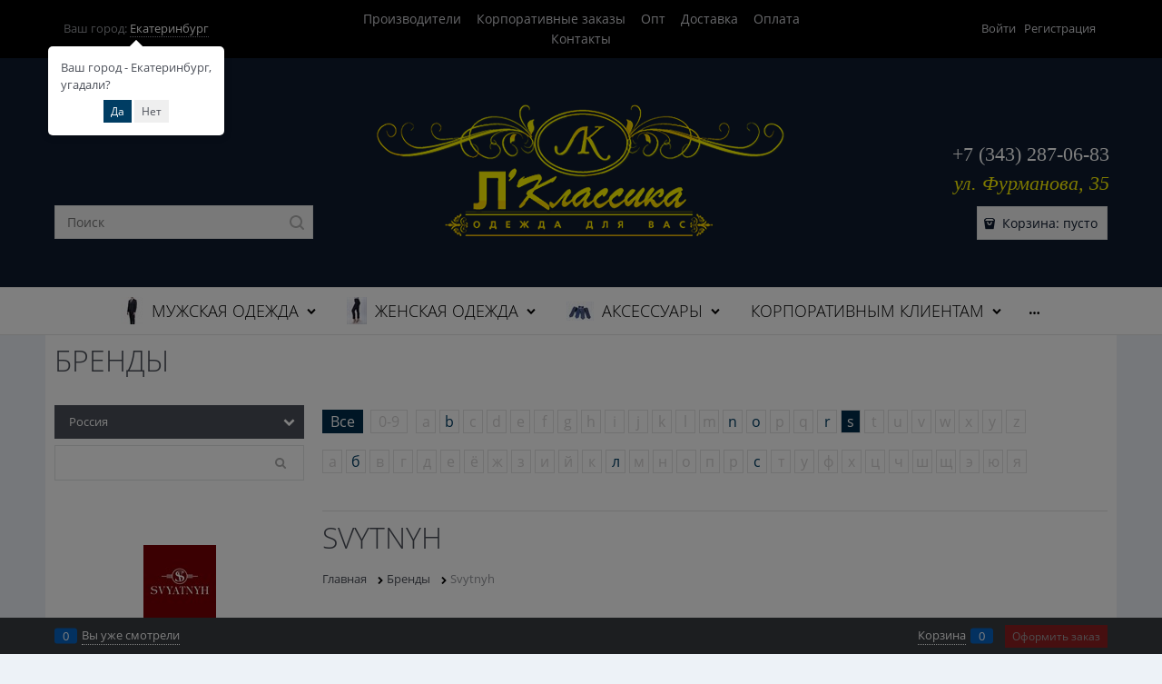

--- FILE ---
content_type: text/html
request_url: https://lklassika.ru/dist/assets/mobileOverlap.VWFL3HFX.html
body_size: 31
content:
<div class="device-panel" data-ng-controller="mobileOverlapCtrl as mOverlap">
    <div class="device-panel__inner">
        <div class="device-panel__mobile-direction">
            <div class="device-panel__instruction">Хотите перейти на мобильную версию сайта?</div>
            <button type="button" data-ng-click="mOverlap.goToMobile('deviceMode', 'mobile')" class="btn btn-big btn-buy device-panel__btn">
                Да, перейти
            </button>
            <button
                type="button"
                class="btn btn-big btn-buy device-panel__btn device-panel__btn"
                data-ng-click="mOverlap.stayOnDesktop('deviceMode', 'desktop')">
                Остаться на полной версии
            </button>
        </div>

        <div class="device-panel__desktop-direction">
            <div class="device-panel__instruction">Хотите перейти на полную версию сайта?</div>
            <button type="button" data-ng-click="mOverlap.goToDesktop('deviceMode', 'desktop')" class="btn btn-big btn-buy device-panel__btn">
                Да, перейти
            </button>
            <button
                type="button"
                class="btn btn-big btn-buy device-panel__btn device-panel__btn"
                data-ng-click="mOverlap.stayOnMobile('deviceMode', 'mobile')">
                Нет, остаться на мобильной версии
            </button>
        </div>
    </div>
</div>


--- FILE ---
content_type: text/css
request_url: https://lklassika.ru/combine/all.css?r=613123E30CF66FE9B9A043EFB5BB9CF2C76CC724
body_size: 803
content:
.gallery-picture-obj{height:auto}@media screen and (max-width:900px){div.mfp-wrap.mfp-close-btn-in.mfp-auto-cursor.mfp-custom-inline.mfp-ready{top:770px!important;position:absolute;height:616px!important;overflow-y:scroll;width:647px!important;margin-left:-39%!important}}div.mfp-custom-inline .mfp-content{max-width:50%;max-height:80%;padding:10px;overflow-y:auto}.div.site-head-phone-block{margin-top:38px}a.products-view-picture-link{height:247.22px!important}.site-head{background-color:#0e1b2e}.site-footer .cs-bg-3,.site-footer .cs-bg-4{background-color:#0e1b2e}.details-payment-block .btn{background:#cd0303}.btn-confirm{background:#cd0303}.btn-submit{color:#fff;background:#cd0303}.available{background-color:#0e89bb}.products-view-sort,.products-view-sort-result,.products-view-variants{margin-top:5px}.site-head-cart{margin-bottom:.4375rem;margin-top:118px}.cs-l-4,.cs-l-d-4{color:#000}.cart-mini-main-link.cs-l-2{color:#0e1b2e}.products-view-name-link{font-size:15px}.products-view-tile .products-view-name-default{height:3.9rem}.search-block-topmenu .site-head-search-input-wrap{margin-top:118px}.top-shipping-row{margin-top:20px}.block-exuding-row{margin-top:10px}.mfp-custom-inline .mfp-content{max-width:70%;max-height:370%;padding:10px}.summary::-webkit-details-marker{display:none}summary::-moz-list-bullet{list-style-type:none}summary::marker{display:none}summary{padding:.3em .6em .3em 1.5em;display:inline-block;font-size:1.4em;cursor:pointer;position:relative}summary:before{left:.3em;top:.4em;color:transparent;background:url("[data-uri]") no-repeat 50% 50%/1em 1em;width:1em;height:1em;content:"";position:absolute;transition:transform .5s}details[open]>summary:before{transform:rotateZ(90deg)}summary~*{padding:0 1em 0 1em}details[open] summary~*{animation:sweep .5s ease-in-out}@keyframes sweep{0%{opacity:0}100%{opacity:1}}summary:focus{outline:0;box-shadow:inset 0 0 1px rgba(0,0,0,.3),inset 0 0 2px rgba(0,0,0,.3)}details{display:block;margin-bottom:.5rem}body{background:#edf2f7}

--- FILE ---
content_type: application/javascript
request_url: https://lklassika.ru/Templates/DressCollection/dist/entries/commonTemplate.PIXEFJHH.js
body_size: 5050
content:
"use strict";(()=>{function v(e){"@babel/helpers - typeof";return v=typeof Symbol=="function"&&typeof Symbol.iterator=="symbol"?function(t){return typeof t}:function(t){return t&&typeof Symbol=="function"&&t.constructor===Symbol&&t!==Symbol.prototype?"symbol":typeof t},v(e)}var L=/^\s+/,C=/\s+$/;function n(e,t){if(e=e||"",t=t||{},e instanceof n)return e;if(!(this instanceof n))return new n(e,t);var o=T(e);this._originalInput=e,this._r=o.r,this._g=o.g,this._b=o.b,this._a=o.a,this._roundA=Math.round(100*this._a)/100,this._format=t.format||o.format,this._gradientType=t.gradientType,this._r<1&&(this._r=Math.round(this._r)),this._g<1&&(this._g=Math.round(this._g)),this._b<1&&(this._b=Math.round(this._b)),this._ok=o.ok}n.prototype={isDark:function(){return this.getBrightness()<128},isLight:function(){return!this.isDark()},isValid:function(){return this._ok},getOriginalInput:function(){return this._originalInput},getFormat:function(){return this._format},getAlpha:function(){return this._a},getBrightness:function(){var t=this.toRgb();return(t.r*299+t.g*587+t.b*114)/1e3},getLuminance:function(){var t=this.toRgb(),o,r,a,i,f,c;return o=t.r/255,r=t.g/255,a=t.b/255,o<=.03928?i=o/12.92:i=Math.pow((o+.055)/1.055,2.4),r<=.03928?f=r/12.92:f=Math.pow((r+.055)/1.055,2.4),a<=.03928?c=a/12.92:c=Math.pow((a+.055)/1.055,2.4),.2126*i+.7152*f+.0722*c},setAlpha:function(t){return this._a=N(t),this._roundA=Math.round(100*this._a)/100,this},toHsv:function(){var t=M(this._r,this._g,this._b);return{h:t.h*360,s:t.s,v:t.v,a:this._a}},toHsvString:function(){var t=M(this._r,this._g,this._b),o=Math.round(t.h*360),r=Math.round(t.s*100),a=Math.round(t.v*100);return this._a==1?"hsv("+o+", "+r+"%, "+a+"%)":"hsva("+o+", "+r+"%, "+a+"%, "+this._roundA+")"},toHsl:function(){var t=z(this._r,this._g,this._b);return{h:t.h*360,s:t.s,l:t.l,a:this._a}},toHslString:function(){var t=z(this._r,this._g,this._b),o=Math.round(t.h*360),r=Math.round(t.s*100),a=Math.round(t.l*100);return this._a==1?"hsl("+o+", "+r+"%, "+a+"%)":"hsla("+o+", "+r+"%, "+a+"%, "+this._roundA+")"},toHex:function(t){return I(this._r,this._g,this._b,t)},toHexString:function(t){return"#"+this.toHex(t)},toHex8:function(t){return P(this._r,this._g,this._b,this._a,t)},toHex8String:function(t){return"#"+this.toHex8(t)},toRgb:function(){return{r:Math.round(this._r),g:Math.round(this._g),b:Math.round(this._b),a:this._a}},toRgbString:function(){return this._a==1?"rgb("+Math.round(this._r)+", "+Math.round(this._g)+", "+Math.round(this._b)+")":"rgba("+Math.round(this._r)+", "+Math.round(this._g)+", "+Math.round(this._b)+", "+this._roundA+")"},toPercentageRgb:function(){return{r:Math.round(s(this._r,255)*100)+"%",g:Math.round(s(this._g,255)*100)+"%",b:Math.round(s(this._b,255)*100)+"%",a:this._a}},toPercentageRgbString:function(){return this._a==1?"rgb("+Math.round(s(this._r,255)*100)+"%, "+Math.round(s(this._g,255)*100)+"%, "+Math.round(s(this._b,255)*100)+"%)":"rgba("+Math.round(s(this._r,255)*100)+"%, "+Math.round(s(this._g,255)*100)+"%, "+Math.round(s(this._b,255)*100)+"%, "+this._roundA+")"},toName:function(){return this._a===0?"transparent":this._a<1?!1:J[I(this._r,this._g,this._b,!0)]||!1},toFilter:function(t){var o="#"+A(this._r,this._g,this._b,this._a),r=o,a=this._gradientType?"GradientType = 1, ":"";if(t){var i=n(t);r="#"+A(i._r,i._g,i._b,i._a)}return"progid:DXImageTransform.Microsoft.gradient("+a+"startColorstr="+o+",endColorstr="+r+")"},toString:function(t){var o=!!t;t=t||this._format;var r=!1,a=this._a<1&&this._a>=0,i=!o&&a&&(t==="hex"||t==="hex6"||t==="hex3"||t==="hex4"||t==="hex8"||t==="name");return i?t==="name"&&this._a===0?this.toName():this.toRgbString():(t==="rgb"&&(r=this.toRgbString()),t==="prgb"&&(r=this.toPercentageRgbString()),(t==="hex"||t==="hex6")&&(r=this.toHexString()),t==="hex3"&&(r=this.toHexString(!0)),t==="hex4"&&(r=this.toHex8String(!0)),t==="hex8"&&(r=this.toHex8String()),t==="name"&&(r=this.toName()),t==="hsl"&&(r=this.toHslString()),t==="hsv"&&(r=this.toHsvString()),r||this.toHexString())},clone:function(){return n(this.toString())},_applyModification:function(t,o){var r=t.apply(null,[this].concat([].slice.call(o)));return this._r=r._r,this._g=r._g,this._b=r._b,this.setAlpha(r._a),this},lighten:function(){return this._applyModification(G,arguments)},brighten:function(){return this._applyModification(O,arguments)},darken:function(){return this._applyModification(H,arguments)},desaturate:function(){return this._applyModification(Z,arguments)},saturate:function(){return this._applyModification(_,arguments)},greyscale:function(){return this._applyModification(B,arguments)},spin:function(){return this._applyModification(U,arguments)},_applyCombination:function(t,o){return t.apply(null,[this].concat([].slice.call(o)))},analogous:function(){return this._applyCombination(W,arguments)},complement:function(){return this._applyCombination(F,arguments)},monochromatic:function(){return this._applyCombination(q,arguments)},splitcomplement:function(){return this._applyCombination(Y,arguments)},triad:function(){return this._applyCombination(D,[3])},tetrad:function(){return this._applyCombination(D,[4])}};n.fromRatio=function(e,t){if(v(e)=="object"){var o={};for(var r in e)e.hasOwnProperty(r)&&(r==="a"?o[r]=e[r]:o[r]=x(e[r]));e=o}return n(e,t)};function T(e){var t={r:0,g:0,b:0},o=1,r=null,a=null,i=null,f=!1,c=!1;return typeof e=="string"&&(e=ee(e)),v(e)=="object"&&(g(e.r)&&g(e.g)&&g(e.b)?(t=E(e.r,e.g,e.b),f=!0,c=String(e.r).substr(-1)==="%"?"prgb":"rgb"):g(e.h)&&g(e.s)&&g(e.v)?(r=x(e.s),a=x(e.v),t=Q(e.h,r,a),f=!0,c="hsv"):g(e.h)&&g(e.s)&&g(e.l)&&(r=x(e.s),i=x(e.l),t=R(e.h,r,i),f=!0,c="hsl"),e.hasOwnProperty("a")&&(o=e.a)),o=N(o),{ok:f,format:e.format||c,r:Math.min(255,Math.max(t.r,0)),g:Math.min(255,Math.max(t.g,0)),b:Math.min(255,Math.max(t.b,0)),a:o}}function E(e,t,o){return{r:s(e,255)*255,g:s(t,255)*255,b:s(o,255)*255}}function z(e,t,o){e=s(e,255),t=s(t,255),o=s(o,255);var r=Math.max(e,t,o),a=Math.min(e,t,o),i,f,c=(r+a)/2;if(r==a)i=f=0;else{var b=r-a;switch(f=c>.5?b/(2-r-a):b/(r+a),r){case e:i=(t-o)/b+(t<o?6:0);break;case t:i=(o-e)/b+2;break;case o:i=(e-t)/b+4;break}i/=6}return{h:i,s:f,l:c}}function R(e,t,o){var r,a,i;e=s(e,360),t=s(t,100),o=s(o,100);function f(d,w,p){return p<0&&(p+=1),p>1&&(p-=1),p<1/6?d+(w-d)*6*p:p<1/2?w:p<2/3?d+(w-d)*(2/3-p)*6:d}if(t===0)r=a=i=o;else{var c=o<.5?o*(1+t):o+t-o*t,b=2*o-c;r=f(b,c,e+1/3),a=f(b,c,e),i=f(b,c,e-1/3)}return{r:r*255,g:a*255,b:i*255}}function M(e,t,o){e=s(e,255),t=s(t,255),o=s(o,255);var r=Math.max(e,t,o),a=Math.min(e,t,o),i,f,c=r,b=r-a;if(f=r===0?0:b/r,r==a)i=0;else{switch(r){case e:i=(t-o)/b+(t<o?6:0);break;case t:i=(o-e)/b+2;break;case o:i=(e-t)/b+4;break}i/=6}return{h:i,s:f,v:c}}function Q(e,t,o){e=s(e,360)*6,t=s(t,100),o=s(o,100);var r=Math.floor(e),a=e-r,i=o*(1-t),f=o*(1-a*t),c=o*(1-(1-a)*t),b=r%6,d=[o,f,i,i,c,o][b],w=[c,o,o,f,i,i][b],p=[i,i,c,o,o,f][b];return{r:d*255,g:w*255,b:p*255}}function I(e,t,o,r){var a=[u(Math.round(e).toString(16)),u(Math.round(t).toString(16)),u(Math.round(o).toString(16))];return r&&a[0].charAt(0)==a[0].charAt(1)&&a[1].charAt(0)==a[1].charAt(1)&&a[2].charAt(0)==a[2].charAt(1)?a[0].charAt(0)+a[1].charAt(0)+a[2].charAt(0):a.join("")}function P(e,t,o,r,a){var i=[u(Math.round(e).toString(16)),u(Math.round(t).toString(16)),u(Math.round(o).toString(16)),u(S(r))];return a&&i[0].charAt(0)==i[0].charAt(1)&&i[1].charAt(0)==i[1].charAt(1)&&i[2].charAt(0)==i[2].charAt(1)&&i[3].charAt(0)==i[3].charAt(1)?i[0].charAt(0)+i[1].charAt(0)+i[2].charAt(0)+i[3].charAt(0):i.join("")}function A(e,t,o,r){var a=[u(S(r)),u(Math.round(e).toString(16)),u(Math.round(t).toString(16)),u(Math.round(o).toString(16))];return a.join("")}n.equals=function(e,t){return!e||!t?!1:n(e).toRgbString()==n(t).toRgbString()};n.random=function(){return n.fromRatio({r:Math.random(),g:Math.random(),b:Math.random()})};function Z(e,t){t=t===0?0:t||10;var o=n(e).toHsl();return o.s-=t/100,o.s=k(o.s),n(o)}function _(e,t){t=t===0?0:t||10;var o=n(e).toHsl();return o.s+=t/100,o.s=k(o.s),n(o)}function B(e){return n(e).desaturate(100)}function G(e,t){t=t===0?0:t||10;var o=n(e).toHsl();return o.l+=t/100,o.l=k(o.l),n(o)}function O(e,t){t=t===0?0:t||10;var o=n(e).toRgb();return o.r=Math.max(0,Math.min(255,o.r-Math.round(255*-(t/100)))),o.g=Math.max(0,Math.min(255,o.g-Math.round(255*-(t/100)))),o.b=Math.max(0,Math.min(255,o.b-Math.round(255*-(t/100)))),n(o)}function H(e,t){t=t===0?0:t||10;var o=n(e).toHsl();return o.l-=t/100,o.l=k(o.l),n(o)}function U(e,t){var o=n(e).toHsl(),r=(o.h+t)%360;return o.h=r<0?360+r:r,n(o)}function F(e){var t=n(e).toHsl();return t.h=(t.h+180)%360,n(t)}function D(e,t){if(isNaN(t)||t<=0)throw new Error("Argument to polyad must be a positive number");for(var o=n(e).toHsl(),r=[n(e)],a=360/t,i=1;i<t;i++)r.push(n({h:(o.h+i*a)%360,s:o.s,l:o.l}));return r}function Y(e){var t=n(e).toHsl(),o=t.h;return[n(e),n({h:(o+72)%360,s:t.s,l:t.l}),n({h:(o+216)%360,s:t.s,l:t.l})]}function W(e,t,o){t=t||6,o=o||30;var r=n(e).toHsl(),a=360/o,i=[n(e)];for(r.h=(r.h-(a*t>>1)+720)%360;--t;)r.h=(r.h+a)%360,i.push(n(r));return i}function q(e,t){t=t||6;for(var o=n(e).toHsv(),r=o.h,a=o.s,i=o.v,f=[],c=1/t;t--;)f.push(n({h:r,s:a,v:i})),i=(i+c)%1;return f}n.mix=function(e,t,o){o=o===0?0:o||50;var r=n(e).toRgb(),a=n(t).toRgb(),i=o/100,f={r:(a.r-r.r)*i+r.r,g:(a.g-r.g)*i+r.g,b:(a.b-r.b)*i+r.b,a:(a.a-r.a)*i+r.a};return n(f)};n.readability=function(e,t){var o=n(e),r=n(t);return(Math.max(o.getLuminance(),r.getLuminance())+.05)/(Math.min(o.getLuminance(),r.getLuminance())+.05)};n.isReadable=function(e,t,o){var r=n.readability(e,t),a,i;switch(i=!1,a=oe(o),a.level+a.size){case"AAsmall":case"AAAlarge":i=r>=4.5;break;case"AAlarge":i=r>=3;break;case"AAAsmall":i=r>=7;break}return i};n.mostReadable=function(e,t,o){var r=null,a=0,i,f,c,b;o=o||{},f=o.includeFallbackColors,c=o.level,b=o.size;for(var d=0;d<t.length;d++)i=n.readability(e,t[d]),i>a&&(a=i,r=n(t[d]));return n.isReadable(e,r,{level:c,size:b})||!f?r:(o.includeFallbackColors=!1,n.mostReadable(e,["#fff","#000"],o))};var y=n.names={aliceblue:"f0f8ff",antiquewhite:"faebd7",aqua:"0ff",aquamarine:"7fffd4",azure:"f0ffff",beige:"f5f5dc",bisque:"ffe4c4",black:"000",blanchedalmond:"ffebcd",blue:"00f",blueviolet:"8a2be2",brown:"a52a2a",burlywood:"deb887",burntsienna:"ea7e5d",cadetblue:"5f9ea0",chartreuse:"7fff00",chocolate:"d2691e",coral:"ff7f50",cornflowerblue:"6495ed",cornsilk:"fff8dc",crimson:"dc143c",cyan:"0ff",darkblue:"00008b",darkcyan:"008b8b",darkgoldenrod:"b8860b",darkgray:"a9a9a9",darkgreen:"006400",darkgrey:"a9a9a9",darkkhaki:"bdb76b",darkmagenta:"8b008b",darkolivegreen:"556b2f",darkorange:"ff8c00",darkorchid:"9932cc",darkred:"8b0000",darksalmon:"e9967a",darkseagreen:"8fbc8f",darkslateblue:"483d8b",darkslategray:"2f4f4f",darkslategrey:"2f4f4f",darkturquoise:"00ced1",darkviolet:"9400d3",deeppink:"ff1493",deepskyblue:"00bfff",dimgray:"696969",dimgrey:"696969",dodgerblue:"1e90ff",firebrick:"b22222",floralwhite:"fffaf0",forestgreen:"228b22",fuchsia:"f0f",gainsboro:"dcdcdc",ghostwhite:"f8f8ff",gold:"ffd700",goldenrod:"daa520",gray:"808080",green:"008000",greenyellow:"adff2f",grey:"808080",honeydew:"f0fff0",hotpink:"ff69b4",indianred:"cd5c5c",indigo:"4b0082",ivory:"fffff0",khaki:"f0e68c",lavender:"e6e6fa",lavenderblush:"fff0f5",lawngreen:"7cfc00",lemonchiffon:"fffacd",lightblue:"add8e6",lightcoral:"f08080",lightcyan:"e0ffff",lightgoldenrodyellow:"fafad2",lightgray:"d3d3d3",lightgreen:"90ee90",lightgrey:"d3d3d3",lightpink:"ffb6c1",lightsalmon:"ffa07a",lightseagreen:"20b2aa",lightskyblue:"87cefa",lightslategray:"789",lightslategrey:"789",lightsteelblue:"b0c4de",lightyellow:"ffffe0",lime:"0f0",limegreen:"32cd32",linen:"faf0e6",magenta:"f0f",maroon:"800000",mediumaquamarine:"66cdaa",mediumblue:"0000cd",mediumorchid:"ba55d3",mediumpurple:"9370db",mediumseagreen:"3cb371",mediumslateblue:"7b68ee",mediumspringgreen:"00fa9a",mediumturquoise:"48d1cc",mediumvioletred:"c71585",midnightblue:"191970",mintcream:"f5fffa",mistyrose:"ffe4e1",moccasin:"ffe4b5",navajowhite:"ffdead",navy:"000080",oldlace:"fdf5e6",olive:"808000",olivedrab:"6b8e23",orange:"ffa500",orangered:"ff4500",orchid:"da70d6",palegoldenrod:"eee8aa",palegreen:"98fb98",paleturquoise:"afeeee",palevioletred:"db7093",papayawhip:"ffefd5",peachpuff:"ffdab9",peru:"cd853f",pink:"ffc0cb",plum:"dda0dd",powderblue:"b0e0e6",purple:"800080",rebeccapurple:"663399",red:"f00",rosybrown:"bc8f8f",royalblue:"4169e1",saddlebrown:"8b4513",salmon:"fa8072",sandybrown:"f4a460",seagreen:"2e8b57",seashell:"fff5ee",sienna:"a0522d",silver:"c0c0c0",skyblue:"87ceeb",slateblue:"6a5acd",slategray:"708090",slategrey:"708090",snow:"fffafa",springgreen:"00ff7f",steelblue:"4682b4",tan:"d2b48c",teal:"008080",thistle:"d8bfd8",tomato:"ff6347",turquoise:"40e0d0",violet:"ee82ee",wheat:"f5deb3",white:"fff",whitesmoke:"f5f5f5",yellow:"ff0",yellowgreen:"9acd32"},J=n.hexNames=V(y);function V(e){var t={};for(var o in e)e.hasOwnProperty(o)&&(t[e[o]]=o);return t}function N(e){return e=parseFloat(e),(isNaN(e)||e<0||e>1)&&(e=1),e}function s(e,t){X(e)&&(e="100%");var o=K(e);return e=Math.min(t,Math.max(0,parseFloat(e))),o&&(e=parseInt(e*t,10)/100),Math.abs(e-t)<1e-6?1:e%t/parseFloat(t)}function k(e){return Math.min(1,Math.max(0,e))}function l(e){return parseInt(e,16)}function X(e){return typeof e=="string"&&e.indexOf(".")!=-1&&parseFloat(e)===1}function K(e){return typeof e=="string"&&e.indexOf("%")!=-1}function u(e){return e.length==1?"0"+e:""+e}function x(e){return e<=1&&(e=e*100+"%"),e}function S(e){return Math.round(parseFloat(e)*255).toString(16)}function j(e){return l(e)/255}var m=function(){var e="[-\\+]?\\d+%?",t="[-\\+]?\\d*\\.\\d+%?",o="(?:"+t+")|(?:"+e+")",r="[\\s|\\(]+("+o+")[,|\\s]+("+o+")[,|\\s]+("+o+")\\s*\\)?",a="[\\s|\\(]+("+o+")[,|\\s]+("+o+")[,|\\s]+("+o+")[,|\\s]+("+o+")\\s*\\)?";return{CSS_UNIT:new RegExp(o),rgb:new RegExp("rgb"+r),rgba:new RegExp("rgba"+a),hsl:new RegExp("hsl"+r),hsla:new RegExp("hsla"+a),hsv:new RegExp("hsv"+r),hsva:new RegExp("hsva"+a),hex3:/^#?([0-9a-fA-F]{1})([0-9a-fA-F]{1})([0-9a-fA-F]{1})$/,hex6:/^#?([0-9a-fA-F]{2})([0-9a-fA-F]{2})([0-9a-fA-F]{2})$/,hex4:/^#?([0-9a-fA-F]{1})([0-9a-fA-F]{1})([0-9a-fA-F]{1})([0-9a-fA-F]{1})$/,hex8:/^#?([0-9a-fA-F]{2})([0-9a-fA-F]{2})([0-9a-fA-F]{2})([0-9a-fA-F]{2})$/}}();function g(e){return!!m.CSS_UNIT.exec(e)}function ee(e){e=e.replace(L,"").replace(C,"").toLowerCase();var t=!1;if(y[e])e=y[e],t=!0;else if(e=="transparent")return{r:0,g:0,b:0,a:0,format:"name"};var o;return(o=m.rgb.exec(e))?{r:o[1],g:o[2],b:o[3]}:(o=m.rgba.exec(e))?{r:o[1],g:o[2],b:o[3],a:o[4]}:(o=m.hsl.exec(e))?{h:o[1],s:o[2],l:o[3]}:(o=m.hsla.exec(e))?{h:o[1],s:o[2],l:o[3],a:o[4]}:(o=m.hsv.exec(e))?{h:o[1],s:o[2],v:o[3]}:(o=m.hsva.exec(e))?{h:o[1],s:o[2],v:o[3],a:o[4]}:(o=m.hex8.exec(e))?{r:l(o[1]),g:l(o[2]),b:l(o[3]),a:j(o[4]),format:t?"name":"hex8"}:(o=m.hex6.exec(e))?{r:l(o[1]),g:l(o[2]),b:l(o[3]),format:t?"name":"hex"}:(o=m.hex4.exec(e))?{r:l(o[1]+""+o[1]),g:l(o[2]+""+o[2]),b:l(o[3]+""+o[3]),a:j(o[4]+""+o[4]),format:t?"name":"hex8"}:(o=m.hex3.exec(e))?{r:l(o[1]+""+o[1]),g:l(o[2]+""+o[2]),b:l(o[3]+""+o[3]),format:t?"name":"hex"}:!1}function oe(e){var t,o;return e=e||{level:"AA",size:"small"},t=(e.level||"AA").toUpperCase(),o=(e.size||"small").toLowerCase(),t!=="AA"&&t!=="AAA"&&(t="AA"),o!=="small"&&o!=="large"&&(o="small"),{level:t,size:o}}window.tinycolor=window.tinycolor!=null?window.tinycolor:n;var h=window.tinycolor;document.addEventListener("DOMContentLoaded",function(){var e=function(){var t=$("#product-social-open"),o=$(".product-social-btns .social-btns");t.on("click",function(){o.slideToggle(200)})};e()});})();
